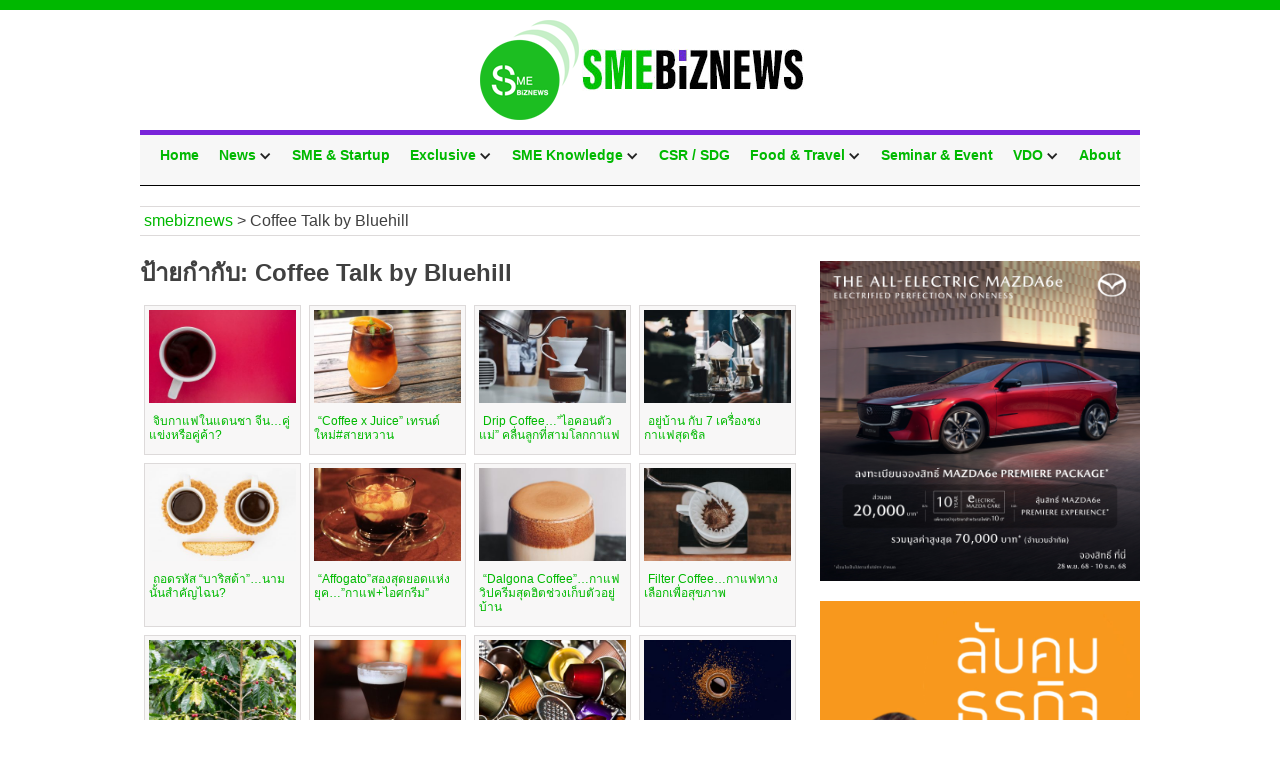

--- FILE ---
content_type: text/html; charset=UTF-8
request_url: https://www.smebiznews.com/tag/coffee-talk-by-bluehill/
body_size: 14798
content:
<!doctype html>
<html lang="th">
<head>
	<meta charset="UTF-8">
	<meta name="viewport" content="width=device-width, initial-scale=1">
	<link rel="profile" href="https://gmpg.org/xfn/11">

	<link href="https://www.smebiznews.com/wp-content/themes/smebiznews-theme/css/normalize.css" rel="stylesheet" type="text/css">
	<link href="https://www.smebiznews.com/wp-content/themes/smebiznews-theme/css/webflow.css" rel="stylesheet" type="text/css">
	<link href="https://www.smebiznews.com/wp-content/themes/smebiznews-theme/css/smebiznews.webflow.css" rel="stylesheet" type="text/css">
	<script type="text/javascript">WebFont.load({  google: {    families: ["Kanit:regular,700:latin,thai"]  }});</script>
  	<!-- [if lt IE 9]><script src="https://cdnjs.cloudflare.com/ajax/libs/html5shiv/3.7.3/html5shiv.min.js" type="text/javascript"></script><![endif] -->
	<meta name='robots' content='index, follow, max-image-preview:large, max-snippet:-1, max-video-preview:-1' />

	<!-- This site is optimized with the Yoast SEO plugin v23.2 - https://yoast.com/wordpress/plugins/seo/ -->
	<title>Coffee Talk by Bluehill Archives - smebiznews</title>
	<link rel="canonical" href="https://www.smebiznews.com/tag/coffee-talk-by-bluehill/" />
	<link rel="next" href="https://www.smebiznews.com/tag/coffee-talk-by-bluehill/page/2/" />
	<meta property="og:locale" content="th_TH" />
	<meta property="og:type" content="article" />
	<meta property="og:title" content="Coffee Talk by Bluehill Archives - smebiznews" />
	<meta property="og:url" content="https://www.smebiznews.com/tag/coffee-talk-by-bluehill/" />
	<meta property="og:site_name" content="smebiznews" />
	<meta name="twitter:card" content="summary_large_image" />
	<script type="application/ld+json" class="yoast-schema-graph">{"@context":"https://schema.org","@graph":[{"@type":"CollectionPage","@id":"https://www.smebiznews.com/tag/coffee-talk-by-bluehill/","url":"https://www.smebiznews.com/tag/coffee-talk-by-bluehill/","name":"Coffee Talk by Bluehill Archives - smebiznews","isPartOf":{"@id":"https://www.smebiznews.com/#website"},"primaryImageOfPage":{"@id":"https://www.smebiznews.com/tag/coffee-talk-by-bluehill/#primaryimage"},"image":{"@id":"https://www.smebiznews.com/tag/coffee-talk-by-bluehill/#primaryimage"},"thumbnailUrl":"https://www.smebiznews.com/wp-content/uploads/2021/06/1.jpg","breadcrumb":{"@id":"https://www.smebiznews.com/tag/coffee-talk-by-bluehill/#breadcrumb"},"inLanguage":"th"},{"@type":"ImageObject","inLanguage":"th","@id":"https://www.smebiznews.com/tag/coffee-talk-by-bluehill/#primaryimage","url":"https://www.smebiznews.com/wp-content/uploads/2021/06/1.jpg","contentUrl":"https://www.smebiznews.com/wp-content/uploads/2021/06/1.jpg","width":4912,"height":3264},{"@type":"BreadcrumbList","@id":"https://www.smebiznews.com/tag/coffee-talk-by-bluehill/#breadcrumb","itemListElement":[{"@type":"ListItem","position":1,"name":"Home","item":"https://www.smebiznews.com/"},{"@type":"ListItem","position":2,"name":"Coffee Talk by Bluehill"}]},{"@type":"WebSite","@id":"https://www.smebiznews.com/#website","url":"https://www.smebiznews.com/","name":"smebiznews","description":"smebiznews","publisher":{"@id":"https://www.smebiznews.com/#organization"},"potentialAction":[{"@type":"SearchAction","target":{"@type":"EntryPoint","urlTemplate":"https://www.smebiznews.com/?s={search_term_string}"},"query-input":"required name=search_term_string"}],"inLanguage":"th"},{"@type":"Organization","@id":"https://www.smebiznews.com/#organization","name":"smebiznews","url":"https://www.smebiznews.com/","logo":{"@type":"ImageObject","inLanguage":"th","@id":"https://www.smebiznews.com/#/schema/logo/image/","url":"https://www.smebiznews.com/wp-content/uploads/2019/05/logo_smes_news.png","contentUrl":"https://www.smebiznews.com/wp-content/uploads/2019/05/logo_smes_news.png","width":329,"height":100,"caption":"smebiznews"},"image":{"@id":"https://www.smebiznews.com/#/schema/logo/image/"}}]}</script>
	<!-- / Yoast SEO plugin. -->


<style id='wp-img-auto-sizes-contain-inline-css' type='text/css'>
img:is([sizes=auto i],[sizes^="auto," i]){contain-intrinsic-size:3000px 1500px}
/*# sourceURL=wp-img-auto-sizes-contain-inline-css */
</style>
<style id='wp-emoji-styles-inline-css' type='text/css'>

	img.wp-smiley, img.emoji {
		display: inline !important;
		border: none !important;
		box-shadow: none !important;
		height: 1em !important;
		width: 1em !important;
		margin: 0 0.07em !important;
		vertical-align: -0.1em !important;
		background: none !important;
		padding: 0 !important;
	}
/*# sourceURL=wp-emoji-styles-inline-css */
</style>
<style id='wp-block-library-inline-css' type='text/css'>
:root{--wp-block-synced-color:#7a00df;--wp-block-synced-color--rgb:122,0,223;--wp-bound-block-color:var(--wp-block-synced-color);--wp-editor-canvas-background:#ddd;--wp-admin-theme-color:#007cba;--wp-admin-theme-color--rgb:0,124,186;--wp-admin-theme-color-darker-10:#006ba1;--wp-admin-theme-color-darker-10--rgb:0,107,160.5;--wp-admin-theme-color-darker-20:#005a87;--wp-admin-theme-color-darker-20--rgb:0,90,135;--wp-admin-border-width-focus:2px}@media (min-resolution:192dpi){:root{--wp-admin-border-width-focus:1.5px}}.wp-element-button{cursor:pointer}:root .has-very-light-gray-background-color{background-color:#eee}:root .has-very-dark-gray-background-color{background-color:#313131}:root .has-very-light-gray-color{color:#eee}:root .has-very-dark-gray-color{color:#313131}:root .has-vivid-green-cyan-to-vivid-cyan-blue-gradient-background{background:linear-gradient(135deg,#00d084,#0693e3)}:root .has-purple-crush-gradient-background{background:linear-gradient(135deg,#34e2e4,#4721fb 50%,#ab1dfe)}:root .has-hazy-dawn-gradient-background{background:linear-gradient(135deg,#faaca8,#dad0ec)}:root .has-subdued-olive-gradient-background{background:linear-gradient(135deg,#fafae1,#67a671)}:root .has-atomic-cream-gradient-background{background:linear-gradient(135deg,#fdd79a,#004a59)}:root .has-nightshade-gradient-background{background:linear-gradient(135deg,#330968,#31cdcf)}:root .has-midnight-gradient-background{background:linear-gradient(135deg,#020381,#2874fc)}:root{--wp--preset--font-size--normal:16px;--wp--preset--font-size--huge:42px}.has-regular-font-size{font-size:1em}.has-larger-font-size{font-size:2.625em}.has-normal-font-size{font-size:var(--wp--preset--font-size--normal)}.has-huge-font-size{font-size:var(--wp--preset--font-size--huge)}.has-text-align-center{text-align:center}.has-text-align-left{text-align:left}.has-text-align-right{text-align:right}.has-fit-text{white-space:nowrap!important}#end-resizable-editor-section{display:none}.aligncenter{clear:both}.items-justified-left{justify-content:flex-start}.items-justified-center{justify-content:center}.items-justified-right{justify-content:flex-end}.items-justified-space-between{justify-content:space-between}.screen-reader-text{border:0;clip-path:inset(50%);height:1px;margin:-1px;overflow:hidden;padding:0;position:absolute;width:1px;word-wrap:normal!important}.screen-reader-text:focus{background-color:#ddd;clip-path:none;color:#444;display:block;font-size:1em;height:auto;left:5px;line-height:normal;padding:15px 23px 14px;text-decoration:none;top:5px;width:auto;z-index:100000}html :where(.has-border-color){border-style:solid}html :where([style*=border-top-color]){border-top-style:solid}html :where([style*=border-right-color]){border-right-style:solid}html :where([style*=border-bottom-color]){border-bottom-style:solid}html :where([style*=border-left-color]){border-left-style:solid}html :where([style*=border-width]){border-style:solid}html :where([style*=border-top-width]){border-top-style:solid}html :where([style*=border-right-width]){border-right-style:solid}html :where([style*=border-bottom-width]){border-bottom-style:solid}html :where([style*=border-left-width]){border-left-style:solid}html :where(img[class*=wp-image-]){height:auto;max-width:100%}:where(figure){margin:0 0 1em}html :where(.is-position-sticky){--wp-admin--admin-bar--position-offset:var(--wp-admin--admin-bar--height,0px)}@media screen and (max-width:600px){html :where(.is-position-sticky){--wp-admin--admin-bar--position-offset:0px}}

/*# sourceURL=wp-block-library-inline-css */
</style><style id='global-styles-inline-css' type='text/css'>
:root{--wp--preset--aspect-ratio--square: 1;--wp--preset--aspect-ratio--4-3: 4/3;--wp--preset--aspect-ratio--3-4: 3/4;--wp--preset--aspect-ratio--3-2: 3/2;--wp--preset--aspect-ratio--2-3: 2/3;--wp--preset--aspect-ratio--16-9: 16/9;--wp--preset--aspect-ratio--9-16: 9/16;--wp--preset--color--black: #000000;--wp--preset--color--cyan-bluish-gray: #abb8c3;--wp--preset--color--white: #ffffff;--wp--preset--color--pale-pink: #f78da7;--wp--preset--color--vivid-red: #cf2e2e;--wp--preset--color--luminous-vivid-orange: #ff6900;--wp--preset--color--luminous-vivid-amber: #fcb900;--wp--preset--color--light-green-cyan: #7bdcb5;--wp--preset--color--vivid-green-cyan: #00d084;--wp--preset--color--pale-cyan-blue: #8ed1fc;--wp--preset--color--vivid-cyan-blue: #0693e3;--wp--preset--color--vivid-purple: #9b51e0;--wp--preset--gradient--vivid-cyan-blue-to-vivid-purple: linear-gradient(135deg,rgb(6,147,227) 0%,rgb(155,81,224) 100%);--wp--preset--gradient--light-green-cyan-to-vivid-green-cyan: linear-gradient(135deg,rgb(122,220,180) 0%,rgb(0,208,130) 100%);--wp--preset--gradient--luminous-vivid-amber-to-luminous-vivid-orange: linear-gradient(135deg,rgb(252,185,0) 0%,rgb(255,105,0) 100%);--wp--preset--gradient--luminous-vivid-orange-to-vivid-red: linear-gradient(135deg,rgb(255,105,0) 0%,rgb(207,46,46) 100%);--wp--preset--gradient--very-light-gray-to-cyan-bluish-gray: linear-gradient(135deg,rgb(238,238,238) 0%,rgb(169,184,195) 100%);--wp--preset--gradient--cool-to-warm-spectrum: linear-gradient(135deg,rgb(74,234,220) 0%,rgb(151,120,209) 20%,rgb(207,42,186) 40%,rgb(238,44,130) 60%,rgb(251,105,98) 80%,rgb(254,248,76) 100%);--wp--preset--gradient--blush-light-purple: linear-gradient(135deg,rgb(255,206,236) 0%,rgb(152,150,240) 100%);--wp--preset--gradient--blush-bordeaux: linear-gradient(135deg,rgb(254,205,165) 0%,rgb(254,45,45) 50%,rgb(107,0,62) 100%);--wp--preset--gradient--luminous-dusk: linear-gradient(135deg,rgb(255,203,112) 0%,rgb(199,81,192) 50%,rgb(65,88,208) 100%);--wp--preset--gradient--pale-ocean: linear-gradient(135deg,rgb(255,245,203) 0%,rgb(182,227,212) 50%,rgb(51,167,181) 100%);--wp--preset--gradient--electric-grass: linear-gradient(135deg,rgb(202,248,128) 0%,rgb(113,206,126) 100%);--wp--preset--gradient--midnight: linear-gradient(135deg,rgb(2,3,129) 0%,rgb(40,116,252) 100%);--wp--preset--font-size--small: 13px;--wp--preset--font-size--medium: 20px;--wp--preset--font-size--large: 36px;--wp--preset--font-size--x-large: 42px;--wp--preset--spacing--20: 0.44rem;--wp--preset--spacing--30: 0.67rem;--wp--preset--spacing--40: 1rem;--wp--preset--spacing--50: 1.5rem;--wp--preset--spacing--60: 2.25rem;--wp--preset--spacing--70: 3.38rem;--wp--preset--spacing--80: 5.06rem;--wp--preset--shadow--natural: 6px 6px 9px rgba(0, 0, 0, 0.2);--wp--preset--shadow--deep: 12px 12px 50px rgba(0, 0, 0, 0.4);--wp--preset--shadow--sharp: 6px 6px 0px rgba(0, 0, 0, 0.2);--wp--preset--shadow--outlined: 6px 6px 0px -3px rgb(255, 255, 255), 6px 6px rgb(0, 0, 0);--wp--preset--shadow--crisp: 6px 6px 0px rgb(0, 0, 0);}:where(.is-layout-flex){gap: 0.5em;}:where(.is-layout-grid){gap: 0.5em;}body .is-layout-flex{display: flex;}.is-layout-flex{flex-wrap: wrap;align-items: center;}.is-layout-flex > :is(*, div){margin: 0;}body .is-layout-grid{display: grid;}.is-layout-grid > :is(*, div){margin: 0;}:where(.wp-block-columns.is-layout-flex){gap: 2em;}:where(.wp-block-columns.is-layout-grid){gap: 2em;}:where(.wp-block-post-template.is-layout-flex){gap: 1.25em;}:where(.wp-block-post-template.is-layout-grid){gap: 1.25em;}.has-black-color{color: var(--wp--preset--color--black) !important;}.has-cyan-bluish-gray-color{color: var(--wp--preset--color--cyan-bluish-gray) !important;}.has-white-color{color: var(--wp--preset--color--white) !important;}.has-pale-pink-color{color: var(--wp--preset--color--pale-pink) !important;}.has-vivid-red-color{color: var(--wp--preset--color--vivid-red) !important;}.has-luminous-vivid-orange-color{color: var(--wp--preset--color--luminous-vivid-orange) !important;}.has-luminous-vivid-amber-color{color: var(--wp--preset--color--luminous-vivid-amber) !important;}.has-light-green-cyan-color{color: var(--wp--preset--color--light-green-cyan) !important;}.has-vivid-green-cyan-color{color: var(--wp--preset--color--vivid-green-cyan) !important;}.has-pale-cyan-blue-color{color: var(--wp--preset--color--pale-cyan-blue) !important;}.has-vivid-cyan-blue-color{color: var(--wp--preset--color--vivid-cyan-blue) !important;}.has-vivid-purple-color{color: var(--wp--preset--color--vivid-purple) !important;}.has-black-background-color{background-color: var(--wp--preset--color--black) !important;}.has-cyan-bluish-gray-background-color{background-color: var(--wp--preset--color--cyan-bluish-gray) !important;}.has-white-background-color{background-color: var(--wp--preset--color--white) !important;}.has-pale-pink-background-color{background-color: var(--wp--preset--color--pale-pink) !important;}.has-vivid-red-background-color{background-color: var(--wp--preset--color--vivid-red) !important;}.has-luminous-vivid-orange-background-color{background-color: var(--wp--preset--color--luminous-vivid-orange) !important;}.has-luminous-vivid-amber-background-color{background-color: var(--wp--preset--color--luminous-vivid-amber) !important;}.has-light-green-cyan-background-color{background-color: var(--wp--preset--color--light-green-cyan) !important;}.has-vivid-green-cyan-background-color{background-color: var(--wp--preset--color--vivid-green-cyan) !important;}.has-pale-cyan-blue-background-color{background-color: var(--wp--preset--color--pale-cyan-blue) !important;}.has-vivid-cyan-blue-background-color{background-color: var(--wp--preset--color--vivid-cyan-blue) !important;}.has-vivid-purple-background-color{background-color: var(--wp--preset--color--vivid-purple) !important;}.has-black-border-color{border-color: var(--wp--preset--color--black) !important;}.has-cyan-bluish-gray-border-color{border-color: var(--wp--preset--color--cyan-bluish-gray) !important;}.has-white-border-color{border-color: var(--wp--preset--color--white) !important;}.has-pale-pink-border-color{border-color: var(--wp--preset--color--pale-pink) !important;}.has-vivid-red-border-color{border-color: var(--wp--preset--color--vivid-red) !important;}.has-luminous-vivid-orange-border-color{border-color: var(--wp--preset--color--luminous-vivid-orange) !important;}.has-luminous-vivid-amber-border-color{border-color: var(--wp--preset--color--luminous-vivid-amber) !important;}.has-light-green-cyan-border-color{border-color: var(--wp--preset--color--light-green-cyan) !important;}.has-vivid-green-cyan-border-color{border-color: var(--wp--preset--color--vivid-green-cyan) !important;}.has-pale-cyan-blue-border-color{border-color: var(--wp--preset--color--pale-cyan-blue) !important;}.has-vivid-cyan-blue-border-color{border-color: var(--wp--preset--color--vivid-cyan-blue) !important;}.has-vivid-purple-border-color{border-color: var(--wp--preset--color--vivid-purple) !important;}.has-vivid-cyan-blue-to-vivid-purple-gradient-background{background: var(--wp--preset--gradient--vivid-cyan-blue-to-vivid-purple) !important;}.has-light-green-cyan-to-vivid-green-cyan-gradient-background{background: var(--wp--preset--gradient--light-green-cyan-to-vivid-green-cyan) !important;}.has-luminous-vivid-amber-to-luminous-vivid-orange-gradient-background{background: var(--wp--preset--gradient--luminous-vivid-amber-to-luminous-vivid-orange) !important;}.has-luminous-vivid-orange-to-vivid-red-gradient-background{background: var(--wp--preset--gradient--luminous-vivid-orange-to-vivid-red) !important;}.has-very-light-gray-to-cyan-bluish-gray-gradient-background{background: var(--wp--preset--gradient--very-light-gray-to-cyan-bluish-gray) !important;}.has-cool-to-warm-spectrum-gradient-background{background: var(--wp--preset--gradient--cool-to-warm-spectrum) !important;}.has-blush-light-purple-gradient-background{background: var(--wp--preset--gradient--blush-light-purple) !important;}.has-blush-bordeaux-gradient-background{background: var(--wp--preset--gradient--blush-bordeaux) !important;}.has-luminous-dusk-gradient-background{background: var(--wp--preset--gradient--luminous-dusk) !important;}.has-pale-ocean-gradient-background{background: var(--wp--preset--gradient--pale-ocean) !important;}.has-electric-grass-gradient-background{background: var(--wp--preset--gradient--electric-grass) !important;}.has-midnight-gradient-background{background: var(--wp--preset--gradient--midnight) !important;}.has-small-font-size{font-size: var(--wp--preset--font-size--small) !important;}.has-medium-font-size{font-size: var(--wp--preset--font-size--medium) !important;}.has-large-font-size{font-size: var(--wp--preset--font-size--large) !important;}.has-x-large-font-size{font-size: var(--wp--preset--font-size--x-large) !important;}
/*# sourceURL=global-styles-inline-css */
</style>

<style id='classic-theme-styles-inline-css' type='text/css'>
/*! This file is auto-generated */
.wp-block-button__link{color:#fff;background-color:#32373c;border-radius:9999px;box-shadow:none;text-decoration:none;padding:calc(.667em + 2px) calc(1.333em + 2px);font-size:1.125em}.wp-block-file__button{background:#32373c;color:#fff;text-decoration:none}
/*# sourceURL=/wp-includes/css/classic-themes.min.css */
</style>
<link rel='stylesheet' id='wp-banners-css-css' href='https://www.smebiznews.com/wp-content/plugins/custom-banners/assets/css/wp-banners.css?ver=6.9' type='text/css' media='all' />
<link rel='stylesheet' id='seed-social-css' href='https://www.smebiznews.com/wp-content/plugins/seed-social/style.css?ver=2021.02' type='text/css' media='all' />
<link rel='stylesheet' id='wf-wp-menu-css' href='https://www.smebiznews.com/wp-content/plugins/webflow-to-wordpress-menu/public/css/wf-wp-menu-public.css?ver=1.0.0' type='text/css' media='all' />
<link rel='stylesheet' id='wp-pagenavi-css' href='https://www.smebiznews.com/wp-content/plugins/wp-pagenavi/pagenavi-css.css?ver=2.70' type='text/css' media='all' />
<link rel='stylesheet' id='smebiznews-theme-style-css' href='https://www.smebiznews.com/wp-content/themes/smebiznews-theme/style.css?ver=6.9' type='text/css' media='all' />
<link rel='stylesheet' id='flexslider_css-css' href='https://www.smebiznews.com/wp-content/themes/smebiznews-theme/css/flexslider.css?ver=6.9' type='text/css' media='all' />
<link rel='stylesheet' id='video-js-css' href='https://www.smebiznews.com/wp-content/plugins/video-embed-thumbnail-generator/video-js/v5/video-js.min.css?ver=5.20.5' type='text/css' media='all' />
<link rel='stylesheet' id='video-js-kg-skin-css' href='https://www.smebiznews.com/wp-content/plugins/video-embed-thumbnail-generator/video-js/v5/kg-video-js-skin.css?ver=4.7.4b' type='text/css' media='all' />
<link rel='stylesheet' id='kgvid_video_styles-css' href='https://www.smebiznews.com/wp-content/plugins/video-embed-thumbnail-generator/css/kgvid_styles.css?ver=4.7.4b' type='text/css' media='all' />
<script type="text/javascript" src="https://www.smebiznews.com/wp-content/themes/smebiznews-theme/js/jquery.min.js?ver=1.11.3" id="jquery-js"></script>
<script type="text/javascript" src="https://www.smebiznews.com/wp-content/plugins/webflow-to-wordpress-menu/public/js/wf-wp-menu-public.js?ver=1.0.0" id="wf-wp-menu-js"></script>
<script type="text/javascript" src="https://www.smebiznews.com/wp-content/themes/smebiznews-theme/js/jquery.flexslider.js?ver=6.9" id="flexslider-js"></script>
<link rel="https://api.w.org/" href="https://www.smebiznews.com/wp-json/" /><link rel="alternate" title="JSON" type="application/json" href="https://www.smebiznews.com/wp-json/wp/v2/tags/202" /><link rel="EditURI" type="application/rsd+xml" title="RSD" href="https://www.smebiznews.com/xmlrpc.php?rsd" />
<meta name="generator" content="WordPress 6.9" />
<style type="text/css" media="screen"></style><!-- Global site tag (gtag.js) - Google Analytics -->
<script async src="https://www.googletagmanager.com/gtag/js?id=UA-166911239-1"></script>
<script>
window.dataLayer = window.dataLayer || [];
function gtag(){dataLayer.push(arguments);}
gtag('js', new Date());
gtag('config', 'UA-166911239-1');
</script><script type="text/javascript" charset="utf-8">
		(function(jQuery){
			jQuery(window).load(function() {
				jQuery('.flexslider').flexslider({
        	animationLoop: true
				});
			});
		}(jQuery));
		</script>		<style type="text/css">
					.site-title,
			.site-description {
				position: absolute;
				clip: rect(1px, 1px, 1px, 1px);
			}
				</style>
		</head>

<body class="archive tag tag-coffee-talk-by-bluehill tag-202 wp-custom-logo wp-theme-smebiznews-theme hfeed">
<div id="page" class="site">

<div class="hearder">
    <div class="container w-container">
	<a href="https://www.smebiznews.com/" class="image-link" rel="home"><img width="329" height="100" src="https://www.smebiznews.com/wp-content/uploads/2019/05/logo_smes_news.png" class="image" alt="smebiznews" decoding="async" srcset="https://www.smebiznews.com/wp-content/uploads/2019/05/logo_smes_news.png 329w, https://www.smebiznews.com/wp-content/uploads/2019/05/logo_smes_news-300x91.png 300w" sizes="(max-width: 329px) 100vw, 329px" /></a>				<p class="site-title"><a href="https://www.smebiznews.com/" rel="home">smebiznews</a></p>
								<p class="site-description">smebiznews</p>
			

      	<div data-collapse="medium" data-animation="default" data-duration="400" id="navber" class="w-nav">
			<div class="container-4 w-container">
				<nav role="navigation" class="nav-menu w-nav-menu">
					<a href="/" class="mainmenu w-nav-link">Home</a><div data-delay="0" data-hover="1" class="w-dropdown"><div class="dropdown-toggle-2 w-dropdown-toggle"><div class="icon-2 w-icon-dropdown-toggle"></div><div><a href="https://www.smebiznews.com/category/news/">News</a></div></div><nav class="w-dropdown-list"><a href="https://www.smebiznews.com/category/news/pr-news/" class="dropdown-link w-dropdown-link">PR news</a></nav></div><a href="https://www.smebiznews.com/category/sme-startup/" class="mainmenu w-nav-link">SME & Startup</a><div data-delay="0" data-hover="1" class="w-dropdown"><div class="dropdown-toggle-2 w-dropdown-toggle"><div class="icon-2 w-icon-dropdown-toggle"></div><div><a href="https://www.smebiznews.com/category/exclusive/">Exclusive</a></div></div><nav class="w-dropdown-list"><a href="https://www.smebiznews.com/category/exclusive/interview/" class="dropdown-link w-dropdown-link">Interview</a><a href="https://www.smebiznews.com/category/exclusive/opinion/" class="dropdown-link w-dropdown-link">Opinion</a></nav></div><div data-delay="0" data-hover="1" class="w-dropdown"><div class="dropdown-toggle-2 w-dropdown-toggle"><div class="icon-2 w-icon-dropdown-toggle"></div><div><a href="https://www.smebiznews.com/category/sme-knowledge/">SME Knowledge</a></div></div><nav class="w-dropdown-list"><a href="https://www.smebiznews.com/category/sme-knowledge/branding-story-telling/" class="dropdown-link w-dropdown-link">Branding & Story Telling</a><a href="https://www.smebiznews.com/category/sme-knowledge/marketing/" class="dropdown-link w-dropdown-link">Marketing</a><a href="https://www.smebiznews.com/category/sme-knowledge/smes-go-inter/" class="dropdown-link w-dropdown-link">SMEs Go Inter</a></nav></div><a href="https://www.smebiznews.com/category/csr-sdg/" class="mainmenu w-nav-link">CSR / SDG</a><div data-delay="0" data-hover="1" class="w-dropdown"><div class="dropdown-toggle-2 w-dropdown-toggle"><div class="icon-2 w-icon-dropdown-toggle"></div><div><a href="https://www.smebiznews.com/category/food-travel/">Food & Travel</a></div></div><nav class="w-dropdown-list"><a href="https://www.smebiznews.com/category/food-travel/organic-living/" class="dropdown-link w-dropdown-link">Organic Living</a><a href="https://www.smebiznews.com/category/food-travel/trip-taste/" class="dropdown-link w-dropdown-link">Trip & Taste</a></nav></div><a href="https://www.smebiznews.com/category/seminar-event/" class="mainmenu w-nav-link">Seminar & Event</a><div data-delay="0" data-hover="1" class="w-dropdown"><div class="dropdown-toggle-2 w-dropdown-toggle"><div class="icon-2 w-icon-dropdown-toggle"></div><div><a href="https://www.smebiznews.com/category/vdo/">VDO</a></div></div><nav class="w-dropdown-list"><a href="https://www.smebiznews.com/category/vdo/ceo-talk/" class="dropdown-link w-dropdown-link">CEO Talk</a><a href="https://www.smebiznews.com/category/vdo/sme-champion/" class="dropdown-link w-dropdown-link">SMEs Champion</a></nav></div><a href="https://www.smebiznews.com/about/" class="mainmenu w-nav-link">About</a>
				</nav>
				<div class="w-nav-button">
					<div class="w-icon-nav-menu"></div>
				</div>
			</div>
    	</div>
  </div>
</div>
<div id="content" class="site-content">
	<div class="w-container">

							<div class="breadcrumbs" typeof="BreadcrumbList" vocab="https://schema.org/">
					<!-- Breadcrumb NavXT 7.0.2 -->
<span property="itemListElement" typeof="ListItem"><a property="item" typeof="WebPage" title="Go to smebiznews." href="https://www.smebiznews.com" class="home" ><span property="name">smebiznews</span></a><meta property="position" content="1"></span> &gt; <span property="itemListElement" typeof="ListItem"><span property="name" class="archive taxonomy post_tag current-item">Coffee Talk by Bluehill</span><meta property="url" content="https://www.smebiznews.com/tag/coffee-talk-by-bluehill/"><meta property="position" content="2"></span>				</div>
			
	</div>
</div>
<div class="wrapper-content">
    <div id="w-node-579d795a4b8a-903dcaa6" class="w-container">



	<div class="columns-3 w-row">
        <div class="w-col w-col-8">
         


			

					<h1 class="heading-7">ป้ายกำกับ: <span>Coffee Talk by Bluehill</span></h1>
					<div class="preview-list">
					<div class="grid">

					
		

											

           

            <div class="cell">
                <div class="box-product">
                  <div class="box-img-product"><img width="380" height="240" src="https://www.smebiznews.com/wp-content/uploads/2021/06/1-380x240.jpg" class="attachment-home-post-thumbnail size-home-post-thumbnail wp-post-image" alt="" decoding="async" fetchpriority="high" /></div>
                  <div class="box-title-prooduct">
                    <h1 class="heading-9"><a href="https://www.smebiznews.com/2021/06/12/%e0%b8%88%e0%b8%b4%e0%b8%9a%e0%b8%81%e0%b8%b2%e0%b9%81%e0%b8%9f%e0%b9%83%e0%b8%99%e0%b9%81%e0%b8%94%e0%b8%99%e0%b8%8a%e0%b8%b2-%e0%b8%88%e0%b8%b5%e0%b8%99-%e0%b8%84%e0%b8%b9%e0%b9%88%e0%b9%81/" class="link-17">จิบกาแฟในแดนชา จีน&#8230;คู่แข่งหรือคู่ค้า?</a></h1>
                  </div>
                </div>
              </div>



											

           

            <div class="cell">
                <div class="box-product">
                  <div class="box-img-product"><img width="380" height="240" src="https://www.smebiznews.com/wp-content/uploads/2021/05/1-6-380x240.jpg" class="attachment-home-post-thumbnail size-home-post-thumbnail wp-post-image" alt="" decoding="async" /></div>
                  <div class="box-title-prooduct">
                    <h1 class="heading-9"><a href="https://www.smebiznews.com/2021/05/29/coffee-x-juice-%e0%b9%80%e0%b8%97%e0%b8%a3%e0%b8%99%e0%b8%94%e0%b9%8c%e0%b9%83%e0%b8%ab%e0%b8%a1%e0%b9%88%e0%b8%aa%e0%b8%b2%e0%b8%a2%e0%b8%ab%e0%b8%a7%e0%b8%b2%e0%b8%99/" class="link-17">&#8220;Coffee x Juice&#8221; เทรนด์ใหม่#สายหวาน</a></h1>
                  </div>
                </div>
              </div>



											

           

            <div class="cell">
                <div class="box-product">
                  <div class="box-img-product"><img width="380" height="240" src="https://www.smebiznews.com/wp-content/uploads/2020/06/1-1-380x240.jpg" class="attachment-home-post-thumbnail size-home-post-thumbnail wp-post-image" alt="" decoding="async" /></div>
                  <div class="box-title-prooduct">
                    <h1 class="heading-9"><a href="https://www.smebiznews.com/2020/06/30/drip-coffee-%e0%b9%84%e0%b8%ad%e0%b8%84%e0%b8%ad%e0%b8%99%e0%b8%95%e0%b8%b1%e0%b8%a7%e0%b9%81%e0%b8%a1%e0%b9%88-%e0%b8%84%e0%b8%a5%e0%b8%b7%e0%b9%88%e0%b8%99%e0%b8%a5%e0%b8%b9%e0%b8%81%e0%b8%97/" class="link-17">Drip Coffee&#8230;&#8221;ไอคอนตัวแม่&#8221; คลื่นลูกที่สามโลกกาแฟ</a></h1>
                  </div>
                </div>
              </div>



											

           

            <div class="cell">
                <div class="box-product">
                  <div class="box-img-product"><img width="380" height="240" src="https://www.smebiznews.com/wp-content/uploads/2020/06/1-380x240.jpg" class="attachment-home-post-thumbnail size-home-post-thumbnail wp-post-image" alt="" decoding="async" loading="lazy" /></div>
                  <div class="box-title-prooduct">
                    <h1 class="heading-9"><a href="https://www.smebiznews.com/2020/06/25/%e0%b8%ad%e0%b8%a2%e0%b8%b9%e0%b9%88%e0%b8%9a%e0%b9%89%e0%b8%b2%e0%b8%99-%e0%b8%81%e0%b8%b1%e0%b8%9a-7-%e0%b9%80%e0%b8%84%e0%b8%a3%e0%b8%b7%e0%b9%88%e0%b8%ad%e0%b8%87%e0%b8%8a%e0%b8%87%e0%b8%81/" class="link-17">อยู่บ้าน กับ 7 เครื่องชงกาแฟสุดชิล</a></h1>
                  </div>
                </div>
              </div>



											

           

            <div class="cell">
                <div class="box-product">
                  <div class="box-img-product"><img width="380" height="240" src="https://www.smebiznews.com/wp-content/uploads/2020/05/6-3-380x240.jpg" class="attachment-home-post-thumbnail size-home-post-thumbnail wp-post-image" alt="" decoding="async" loading="lazy" /></div>
                  <div class="box-title-prooduct">
                    <h1 class="heading-9"><a href="https://www.smebiznews.com/2020/06/01/%e0%b8%96%e0%b8%ad%e0%b8%94%e0%b8%a3%e0%b8%ab%e0%b8%b1%e0%b8%aa-%e0%b8%9a%e0%b8%b2%e0%b8%a3%e0%b8%b4%e0%b8%aa%e0%b8%95%e0%b9%89%e0%b8%b2-%e0%b8%99%e0%b8%b2%e0%b8%a1%e0%b8%99%e0%b8%b1%e0%b9%89/" class="link-17">ถอดรหัส &#8220;บาริสต้า&#8221;&#8230;นามนั้นสำคัญไฉน?</a></h1>
                  </div>
                </div>
              </div>



											

           

            <div class="cell">
                <div class="box-product">
                  <div class="box-img-product"><img width="380" height="240" src="https://www.smebiznews.com/wp-content/uploads/2020/05/1-2-380x240.jpg" class="attachment-home-post-thumbnail size-home-post-thumbnail wp-post-image" alt="" decoding="async" loading="lazy" /></div>
                  <div class="box-title-prooduct">
                    <h1 class="heading-9"><a href="https://www.smebiznews.com/2020/05/29/affogato%e0%b8%aa%e0%b8%ad%e0%b8%87%e0%b8%aa%e0%b8%b8%e0%b8%94%e0%b8%a2%e0%b8%ad%e0%b8%94%e0%b9%81%e0%b8%ab%e0%b9%88%e0%b8%87%e0%b8%a2%e0%b8%b8%e0%b8%84-%e0%b8%81%e0%b8%b2/" class="link-17">“Affogato”สองสุดยอดแห่งยุค&#8230;&#8221;กาแฟ+ไอศกรีม&#8221;</a></h1>
                  </div>
                </div>
              </div>



											

           

            <div class="cell">
                <div class="box-product">
                  <div class="box-img-product"><img width="380" height="240" src="https://www.smebiznews.com/wp-content/uploads/2020/05/1-1-380x240.jpg" class="attachment-home-post-thumbnail size-home-post-thumbnail wp-post-image" alt="" decoding="async" loading="lazy" /></div>
                  <div class="box-title-prooduct">
                    <h1 class="heading-9"><a href="https://www.smebiznews.com/2020/05/17/dalgona-coffee-%e0%b8%81%e0%b8%b2%e0%b9%81%e0%b8%9f%e0%b8%a7%e0%b8%b4%e0%b8%9b%e0%b8%84%e0%b8%a3%e0%b8%b5%e0%b8%a1%e0%b8%aa%e0%b8%b8%e0%b8%94%e0%b8%ae%e0%b8%b4%e0%b8%95%e0%b8%8a/" class="link-17">“Dalgona Coffee”&#8230;กาแฟวิปครีมสุดฮิตช่วงเก็บตัวอยู่บ้าน</a></h1>
                  </div>
                </div>
              </div>



											

           

            <div class="cell">
                <div class="box-product">
                  <div class="box-img-product"><img width="380" height="240" src="https://www.smebiznews.com/wp-content/uploads/2020/05/1-380x240.jpg" class="attachment-home-post-thumbnail size-home-post-thumbnail wp-post-image" alt="" decoding="async" loading="lazy" /></div>
                  <div class="box-title-prooduct">
                    <h1 class="heading-9"><a href="https://www.smebiznews.com/2020/05/11/filter-coffee-%e0%b8%81%e0%b8%b2%e0%b9%81%e0%b8%9f%e0%b8%97%e0%b8%b2%e0%b8%87%e0%b9%80%e0%b8%a5%e0%b8%b7%e0%b8%ad%e0%b8%81%e0%b9%80%e0%b8%9e%e0%b8%b7%e0%b9%88%e0%b8%ad%e0%b8%aa%e0%b8%b8%e0%b8%82/" class="link-17">Filter Coffee&#8230;กาแฟทางเลือกเพื่อสุขภาพ</a></h1>
                  </div>
                </div>
              </div>



											

           

            <div class="cell">
                <div class="box-product">
                  <div class="box-img-product"><img width="380" height="240" src="https://www.smebiznews.com/wp-content/uploads/2020/04/3-2-380x240.jpg" class="attachment-home-post-thumbnail size-home-post-thumbnail wp-post-image" alt="" decoding="async" loading="lazy" /></div>
                  <div class="box-title-prooduct">
                    <h1 class="heading-9"><a href="https://www.smebiznews.com/2020/05/03/kona-typica%e0%b9%80%e0%b8%81%e0%b8%b2%e0%b8%b0%e0%b8%aa%e0%b8%a7%e0%b8%a3%e0%b8%a3%e0%b8%84%e0%b9%8c-%e0%b8%81%e0%b8%b2%e0%b9%81%e0%b8%9f%e0%b8%ae%e0%b8%b2%e0%b8%a7%e0%b8%b2%e0%b8%a2/" class="link-17">&#8220;Kona Typica&#8221;เกาะสวรรค์ กาแฟฮาวาย</a></h1>
                  </div>
                </div>
              </div>



											

           

            <div class="cell">
                <div class="box-product">
                  <div class="box-img-product"><img width="380" height="240" src="https://www.smebiznews.com/wp-content/uploads/2020/04/1-2-380x240.jpg" class="attachment-home-post-thumbnail size-home-post-thumbnail wp-post-image" alt="" decoding="async" loading="lazy" /></div>
                  <div class="box-title-prooduct">
                    <h1 class="heading-9"><a href="https://www.smebiznews.com/2020/04/28/%e0%b9%80%e0%b8%9b%e0%b8%b4%e0%b8%94%e0%b8%95%e0%b8%b3%e0%b8%a3%e0%b8%b1%e0%b8%9a-irish-coffee%e0%b8%84%e0%b9%87%e0%b8%ad%e0%b8%81%e0%b9%80%e0%b8%97%e0%b8%a5%e0%b8%81%e0%b8%b2%e0%b9%81/" class="link-17">เปิดตำรับ Irish coffee…ค็อกเทลกาแฟข้ามแอตแลนติก</a></h1>
                  </div>
                </div>
              </div>



											

           

            <div class="cell">
                <div class="box-product">
                  <div class="box-img-product"><img width="380" height="240" src="https://www.smebiznews.com/wp-content/uploads/2020/03/3-3-380x240.jpg" class="attachment-home-post-thumbnail size-home-post-thumbnail wp-post-image" alt="" decoding="async" loading="lazy" /></div>
                  <div class="box-title-prooduct">
                    <h1 class="heading-9"><a href="https://www.smebiznews.com/2020/04/06/%e0%b8%81%e0%b8%b2%e0%b9%81%e0%b8%9f%e0%b9%81%e0%b8%84%e0%b8%9b%e0%b8%8b%e0%b8%b9%e0%b8%a5-%e0%b8%88%e0%b8%b2%e0%b8%81-%e0%b8%99%e0%b8%a7%e0%b8%b1%e0%b8%95%e0%b8%81%e0%b8%a3%e0%b8%a3%e0%b8%a1/" class="link-17">กาแฟแคปซูล&#8230;จาก &#8220;นวัตกรรม&#8221; ถึงแนวคิด &#8220;Zero Waste&#8221;</a></h1>
                  </div>
                </div>
              </div>



											

           

            <div class="cell">
                <div class="box-product">
                  <div class="box-img-product"><img width="380" height="240" src="https://www.smebiznews.com/wp-content/uploads/2020/03/1-1-380x240.jpg" class="attachment-home-post-thumbnail size-home-post-thumbnail wp-post-image" alt="" decoding="async" loading="lazy" /></div>
                  <div class="box-title-prooduct">
                    <h1 class="heading-9"><a href="https://www.smebiznews.com/2020/03/23/%e0%b8%a2%e0%b9%89%e0%b8%ad%e0%b8%99%e0%b8%a3%e0%b8%ad%e0%b8%a2-%e0%b8%88%e0%b8%b4%e0%b8%9a-%e0%b8%81%e0%b8%b2%e0%b9%81%e0%b8%9f%e0%b8%9e%e0%b8%a3%e0%b9%89%e0%b8%ad%e0%b8%a1%e0%b8%94%e0%b8%b7/" class="link-17">ย้อนรอย จิบ&#8230;กาแฟพร้อมดื่ม &#8220;Instant Coffee&#8221;</a></h1>
                  </div>
                </div>
              </div>



											

           

            <div class="cell">
                <div class="box-product">
                  <div class="box-img-product"><img width="380" height="240" src="https://www.smebiznews.com/wp-content/uploads/2020/03/1-380x240.jpg" class="attachment-home-post-thumbnail size-home-post-thumbnail wp-post-image" alt="" decoding="async" loading="lazy" /></div>
                  <div class="box-title-prooduct">
                    <h1 class="heading-9"><a href="https://www.smebiznews.com/2020/03/14/home-roasting-%e0%b8%a2%e0%b8%81%e0%b9%82%e0%b8%a3%e0%b8%87%e0%b8%84%e0%b8%b1%e0%b9%88%e0%b8%a7%e0%b8%81%e0%b8%b2%e0%b9%81%e0%b8%9f%e0%b8%a1%e0%b8%b2%e0%b9%84%e0%b8%a7%e0%b9%89%e0%b8%97%e0%b8%b5/" class="link-17">Home Roasting &#8230;ยกโรงคั่วกาแฟมาไว้ที่บ้าน</a></h1>
                  </div>
                </div>
              </div>



											

           

            <div class="cell">
                <div class="box-product">
                  <div class="box-img-product"><img width="380" height="240" src="https://www.smebiznews.com/wp-content/uploads/2020/02/1-2-380x240.jpg" class="attachment-home-post-thumbnail size-home-post-thumbnail wp-post-image" alt="" decoding="async" loading="lazy" /></div>
                  <div class="box-title-prooduct">
                    <h1 class="heading-9"><a href="https://www.smebiznews.com/2020/02/25/%e0%b8%a8%e0%b8%b6%e0%b8%81%e0%b8%8a%e0%b8%b4%e0%b8%87%e0%b8%95%e0%b9%89%e0%b8%99%e0%b8%81%e0%b8%b3%e0%b9%80%e0%b8%99%e0%b8%b4%e0%b8%94-flat-white-%e0%b8%81%e0%b8%b2%e0%b9%81%e0%b8%9f/" class="link-17">ศึกชิงต้นกำเนิด &#8220;Flat White&#8221;… กาแฟถ้วยนี้ท่านได้แต่ใดมา?</a></h1>
                  </div>
                </div>
              </div>



											

           

            <div class="cell">
                <div class="box-product">
                  <div class="box-img-product"><img width="380" height="240" src="https://www.smebiznews.com/wp-content/uploads/2020/02/1-380x240.jpg" class="attachment-home-post-thumbnail size-home-post-thumbnail wp-post-image" alt="" decoding="async" loading="lazy" /></div>
                  <div class="box-title-prooduct">
                    <h1 class="heading-9"><a href="https://www.smebiznews.com/2020/02/13/cold-brew-cold-drip-%e0%b8%ab%e0%b8%a2%e0%b8%b4%e0%b8%99-%e0%b8%ab%e0%b8%a2%e0%b8%b2%e0%b8%87-%e0%b9%81%e0%b8%ab%e0%b9%88%e0%b8%87%e0%b9%82%e0%b8%a5%e0%b8%81%e0%b8%81%e0%b8%b2%e0%b9%81%e0%b8%9f/" class="link-17">Cold Brew/Cold Drip&#8230;หยิน-หยาง แห่งโลกกาแฟ</a></h1>
                  </div>
                </div>
              </div>



											

           

            <div class="cell">
                <div class="box-product">
                  <div class="box-img-product"><img width="380" height="240" src="https://www.smebiznews.com/wp-content/uploads/2020/01/1-1-380x240.jpg" class="attachment-home-post-thumbnail size-home-post-thumbnail wp-post-image" alt="" decoding="async" loading="lazy" /></div>
                  <div class="box-title-prooduct">
                    <h1 class="heading-9"><a href="https://www.smebiznews.com/2020/01/30/%e0%b8%81%e0%b8%b2%e0%b9%81%e0%b8%9f%e0%b8%ad%e0%b8%b2%e0%b8%ab%e0%b8%a3%e0%b8%b1%e0%b8%9a-%e0%b9%80%e0%b8%aa%e0%b9%89%e0%b8%99%e0%b8%97%e0%b8%b2%e0%b8%87%e0%b8%aa%e0%b8%b2%e0%b8%a2%e0%b8%a1/" class="link-17">กาแฟอาหรับ&#8230; เส้นทางสายมรดกโลก</a></h1>
                  </div>
                </div>
              </div>



											

           

            <div class="cell">
                <div class="box-product">
                  <div class="box-img-product"><img width="380" height="240" src="https://www.smebiznews.com/wp-content/uploads/2020/01/5-380x240.jpg" class="attachment-home-post-thumbnail size-home-post-thumbnail wp-post-image" alt="" decoding="async" loading="lazy" /></div>
                  <div class="box-title-prooduct">
                    <h1 class="heading-9"><a href="https://www.smebiznews.com/2020/01/16/%e0%b9%80%e0%b8%88%e0%b8%b2%e0%b8%b0%e0%b9%80%e0%b8%97%e0%b8%a3%e0%b8%99%e0%b8%94%e0%b9%8c%e0%b8%81%e0%b8%b2%e0%b9%81%e0%b8%9f%e0%b8%a1%e0%b8%b2%e0%b9%81%e0%b8%a3%e0%b8%87%e0%b8%9b%e0%b8%b5-2020-2/" class="link-17">เจาะเทรนด์กาแฟมาแรงปี 2020 (2)</a></h1>
                  </div>
                </div>
              </div>



											

           

            <div class="cell">
                <div class="box-product">
                  <div class="box-img-product"><img width="380" height="240" src="https://www.smebiznews.com/wp-content/uploads/2020/01/3-380x240.jpg" class="attachment-home-post-thumbnail size-home-post-thumbnail wp-post-image" alt="" decoding="async" loading="lazy" /></div>
                  <div class="box-title-prooduct">
                    <h1 class="heading-9"><a href="https://www.smebiznews.com/2020/01/08/%e0%b9%80%e0%b8%88%e0%b8%b2%e0%b8%b0-8-%e0%b9%80%e0%b8%97%e0%b8%a3%e0%b8%99%e0%b8%94%e0%b9%8c%e0%b8%81%e0%b8%b2%e0%b9%81%e0%b8%9f%e0%b8%a1%e0%b8%b2%e0%b9%81%e0%b8%a3%e0%b8%87%e0%b8%9b%e0%b8%b5-2020/" class="link-17">เจาะ 8 เทรนด์กาแฟมาแรงปี  2020 (1)</a></h1>
                  </div>
                </div>
              </div>



											

           

            <div class="cell">
                <div class="box-product">
                  <div class="box-img-product"><img width="380" height="240" src="https://www.smebiznews.com/wp-content/uploads/2019/12/1-1-380x240.jpg" class="attachment-home-post-thumbnail size-home-post-thumbnail wp-post-image" alt="" decoding="async" loading="lazy" /></div>
                  <div class="box-title-prooduct">
                    <h1 class="heading-9"><a href="https://www.smebiznews.com/2019/12/26/%e0%b8%94%e0%b8%a3%e0%b8%b4%e0%b8%9b%e0%b8%ad%e0%b8%ad%e0%b9%82%e0%b8%95%e0%b9%89-%e0%b8%81%e0%b8%b2%e0%b9%81%e0%b8%9f%e0%b8%97%e0%b8%b2%e0%b8%87%e0%b9%80%e0%b8%a5%e0%b8%b7%e0%b8%ad%e0%b8%81/" class="link-17">ดริปออโต้&#8230;กาแฟทางเลือก ตอบโจทย์ไลฟ์สไตล์คนเมือง</a></h1>
                  </div>
                </div>
              </div>



											

           

            <div class="cell">
                <div class="box-product">
                  <div class="box-img-product"><img width="380" height="240" src="https://www.smebiznews.com/wp-content/uploads/2019/12/2-380x240.png" class="attachment-home-post-thumbnail size-home-post-thumbnail wp-post-image" alt="" decoding="async" loading="lazy" /></div>
                  <div class="box-title-prooduct">
                    <h1 class="heading-9"><a href="https://www.smebiznews.com/2019/12/16/%e0%b9%84%e0%b8%8b%e0%b8%9f%e0%b9%88%e0%b8%ad%e0%b8%99-%e0%b9%80%e0%b8%84%e0%b8%a3%e0%b8%b7%e0%b9%88%e0%b8%ad%e0%b8%87%e0%b8%8a%e0%b8%87%e0%b8%a1%e0%b8%b5%e0%b8%84%e0%b8%a5%e0%b8%b2%e0%b8%aa/" class="link-17">ไซฟ่อน&#8230;เครื่องชงมีคลาส รสชาติมีเสน่ห์</a></h1>
                  </div>
                </div>
              </div>



					


					</div>
					<div class="pagination"><span>Page 1 of 2</span><span class="current">1</span><a href='https://www.smebiznews.com/tag/coffee-talk-by-bluehill/page/2/' class="inactive">2</a></div>
					</div>
					
						</div>


		<div class="w-col w-col-4">
		
<aside id="secondary" class="widget-area">
	<section id="singlebannerwidget-2" class="widget singleBannerWidget"><div> </div><div class="banner_wrapper" style=""><div class="banner  banner-8529 bottom vert custom-banners-theme-default_style" style="width: auto; height: auto;"><img width="1440" height="1440" src="https://www.smebiznews.com/wp-content/uploads/2022/06/81_MAZDA6e_Pre-RegisterDEC25_FB-Web-Conversion_Thematic_1440x1440px.jpg" class="attachment-full size-full" alt="" decoding="async" loading="lazy" srcset="https://www.smebiznews.com/wp-content/uploads/2022/06/81_MAZDA6e_Pre-RegisterDEC25_FB-Web-Conversion_Thematic_1440x1440px.jpg 1440w, https://www.smebiznews.com/wp-content/uploads/2022/06/81_MAZDA6e_Pre-RegisterDEC25_FB-Web-Conversion_Thematic_1440x1440px-300x300.jpg 300w, https://www.smebiznews.com/wp-content/uploads/2022/06/81_MAZDA6e_Pre-RegisterDEC25_FB-Web-Conversion_Thematic_1440x1440px-1024x1024.jpg 1024w, https://www.smebiznews.com/wp-content/uploads/2022/06/81_MAZDA6e_Pre-RegisterDEC25_FB-Web-Conversion_Thematic_1440x1440px-150x150.jpg 150w, https://www.smebiznews.com/wp-content/uploads/2022/06/81_MAZDA6e_Pre-RegisterDEC25_FB-Web-Conversion_Thematic_1440x1440px-768x768.jpg 768w" sizes="auto, (max-width: 1440px) 100vw, 1440px" /><a class="custom_banners_big_link"  href="#"></a></div></div></section><section id="singlebannerwidget-3" class="widget singleBannerWidget"><div> </div><div class="banner_wrapper" style=""><div class="banner  banner-1528 bottom vert custom-banners-theme-default_style" style="width: auto; height: auto;"><img width="2304" height="1728" src="https://www.smebiznews.com/wp-content/uploads/2019/08/lubkomWEB.jpg" class="attachment-full size-full" alt="" decoding="async" loading="lazy" srcset="https://www.smebiznews.com/wp-content/uploads/2019/08/lubkomWEB.jpg 2304w, https://www.smebiznews.com/wp-content/uploads/2019/08/lubkomWEB-300x225.jpg 300w, https://www.smebiznews.com/wp-content/uploads/2019/08/lubkomWEB-1024x768.jpg 1024w, https://www.smebiznews.com/wp-content/uploads/2019/08/lubkomWEB-768x576.jpg 768w, https://www.smebiznews.com/wp-content/uploads/2019/08/lubkomWEB-1536x1152.jpg 1536w, https://www.smebiznews.com/wp-content/uploads/2019/08/lubkomWEB-2048x1536.jpg 2048w, https://www.smebiznews.com/wp-content/uploads/2019/08/lubkomWEB-400x300.jpg 400w" sizes="auto, (max-width: 2304px) 100vw, 2304px" /><a class="custom_banners_big_link"  href="http://www.smartbomb.co.th/program/section/26"></a></div></div></section></aside><!-- #secondary -->



<aside id="secondary" class="widget-area">
				
			<section id="recent-posts-2" class="widget widget_recent_entries">			<div class="sidebar-title"><h1 class="heading-12">เรื่องล่าสุด</h1></div>			<div class="wrapper-sidebar">
								<div class="box-sidebar-content">
						<div class="content-sidebar w-row">
							<div class="w-col w-col-4"><div class="div-block-8">
							<? if( has_post_thumbnail( $post_id ) ): ?>
							<img src="https://www.smebiznews.com/wp-content/uploads/2026/01/CX-5_Gen_3-400x300.jpg" style="width:100%; height:auto;">
							<? endif; ?>
							</div></div>

							<div class="w-col w-col-8"><div class="div-block-9"><div><span class="text-title-content">
							<a href="https://www.smebiznews.com/2026/01/31/mazda-cx-5-achieves-five-million-units/">MAZDA CX-5 ครอสโอเวอร์เอสยูวียอดนิยม มียอดการผลิตและยอดจำหน่ายสะสมทั่วโลกครบ 5 ล้านคัน</a>
												</span></div></div></div>
				</div>
				</div>
								<div class="box-sidebar-content">
						<div class="content-sidebar w-row">
							<div class="w-col w-col-4"><div class="div-block-8">
							<? if( has_post_thumbnail( $post_id ) ): ?>
							<img src="https://www.smebiznews.com/wp-content/uploads/2026/01/คณะกรรมการสมาคมธุรกิจรับสร้างบ้าน-400x300.jpg" style="width:100%; height:auto;">
							<? endif; ?>
							</div></div>

							<div class="w-col w-col-8"><div class="div-block-9"><div><span class="text-title-content">
							<a href="https://www.smebiznews.com/2026/01/31/hba-b-q-o-69/">‘สมาคมธุรกิจรับสร้างบ้าน’ ประกาศแผนปี 69 รับมือตลาดผันผวน ชูยุทธศาสตร์รุกทั่วไทย จัดตั้งบอร์ดภูมิภาค พร้อมสานวิสัยทัศน์ B-Q-O เร่งตลาดรับสร้างบ้านฟื้นตัว</a>
												</span></div></div></div>
				</div>
				</div>
								<div class="box-sidebar-content">
						<div class="content-sidebar w-row">
							<div class="w-col w-col-4"><div class="div-block-8">
							<? if( has_post_thumbnail( $post_id ) ): ?>
							<img src="https://www.smebiznews.com/wp-content/uploads/2026/01/3-สินเชื่อ-e1769830575267-400x300.jpg" style="width:100%; height:auto;">
							<? endif; ?>
							</div></div>

							<div class="w-col w-col-8"><div class="div-block-9"><div><span class="text-title-content">
							<a href="https://www.smebiznews.com/2026/01/31/ghbank-pre-finance/">ธอส. หนุนการลงทุนของผู้ประกอบการอสังหาริมทรัพย์ ผ่านสินเชื่ออัตราดอกเบี้ยต่ำ เพิ่มโอกาสคนไทยเข้าถึงที่อยู่อาศัยมากขึ้น</a>
												</span></div></div></div>
				</div>
				</div>
								<div class="box-sidebar-content">
						<div class="content-sidebar w-row">
							<div class="w-col w-col-4"><div class="div-block-8">
							<? if( has_post_thumbnail( $post_id ) ): ?>
							<img src="https://www.smebiznews.com/wp-content/uploads/2026/01/02_ภาพประกอบ_Atome-400x300.jpg" style="width:100%; height:auto;">
							<? endif; ?>
							</div></div>

							<div class="w-col w-col-8"><div class="div-block-9"><div><span class="text-title-content">
							<a href="https://www.smebiznews.com/2026/01/31/atome-thailand-bnpl/">Atome ประเทศไทย เดินหน้าขยายฐานลูกค้า จับมือบริษัทผู้นำแบรนด์แฟชันระดับโลก มอบบริการช้อปก่อนจ่ายทีหลัง</a>
												</span></div></div></div>
				</div>
				</div>
								<div class="box-sidebar-content">
						<div class="content-sidebar w-row">
							<div class="w-col w-col-4"><div class="div-block-8">
							<? if( has_post_thumbnail( $post_id ) ): ?>
							<img src="https://www.smebiznews.com/wp-content/uploads/2026/01/03.แตงโม-น.ส.วิภาวรรณ-รุ่งรัศมี-และ-นายธานี-ทรัพย์สมบูรณ์-400x300.jpg" style="width:100%; height:auto;">
							<? endif; ?>
							</div></div>

							<div class="w-col w-col-8"><div class="div-block-9"><div><span class="text-title-content">
							<a href="https://www.smebiznews.com/2026/01/30/cpall-coco-fresh/">จากสวนมะพร้าวดำเนินสะดวก สู่เชลฟ์เซเว่นฯ วันละกว่า 2,000 ลูก รู้จัก “โคโค่ เฟรส” SME มะพร้าวพร้อมทานดาวรุ่ง แพ็กเกจเปิดง่าย จากเกษตรกร</a>
												</span></div></div></div>
				</div>
				</div>
					</div>
			</section>			<section id="tag_cloud-2" class="widget widget_tag_cloud"><div class="sidebar-title"><h1 class="heading-12">ป้ายกำกับ</h1></div><div class="tagcloud"><a href="https://www.smebiznews.com/tag/coffeebybluehill/" class="tag-cloud-link tag-link-1793 tag-link-position-1" style="font-size: 120.9022556391%;" aria-label="CoffeebyBluehill (94 รายการ)">CoffeebyBluehill</a>
<a href="https://www.smebiznews.com/tag/coffee-talk-by-bluehill/" class="tag-cloud-link tag-link-202 tag-link-position-2" style="font-size: 93.834586466165%;" aria-label="Coffee Talk by Bluehill (33 รายการ)">Coffee Talk by Bluehill</a>
<a href="https://www.smebiznews.com/tag/covid-19/" class="tag-cloud-link tag-link-686 tag-link-position-3" style="font-size: 90.827067669173%;" aria-label="COVID-19 (29 รายการ)">COVID-19</a>
<a href="https://www.smebiznews.com/tag/finbiz-by-ttb/" class="tag-cloud-link tag-link-3744 tag-link-position-4" style="font-size: 89.624060150376%;" aria-label="finbiz by ttb (28 รายการ)">finbiz by ttb</a>
<a href="https://www.smebiznews.com/tag/hba/" class="tag-cloud-link tag-link-4070 tag-link-position-5" style="font-size: 81.203007518797%;" aria-label="HBA (20 รายการ)">HBA</a>
<a href="https://www.smebiznews.com/tag/new-normal/" class="tag-cloud-link tag-link-869 tag-link-position-6" style="font-size: 98.646616541353%;" aria-label="New normal (40 รายการ)">New normal</a>
<a href="https://www.smebiznews.com/tag/radio4-0/" class="tag-cloud-link tag-link-57 tag-link-position-7" style="font-size: 119.6992481203%;" aria-label="radio4.0 (91 รายการ)">radio4.0</a>
<a href="https://www.smebiznews.com/tag/scg/" class="tag-cloud-link tag-link-228 tag-link-position-8" style="font-size: 83.609022556391%;" aria-label="SCG (22 รายการ)">SCG</a>
<a href="https://www.smebiznews.com/tag/sme/" class="tag-cloud-link tag-link-312 tag-link-position-9" style="font-size: 102.85714285714%;" aria-label="SME (47 รายการ)">SME</a>
<a href="https://www.smebiznews.com/tag/smebiznews/" class="tag-cloud-link tag-link-55 tag-link-position-10" style="font-size: 140.15037593985%;" aria-label="smebiznews (198 รายการ)">smebiznews</a>
<a href="https://www.smebiznews.com/tag/sme-d-bank/" class="tag-cloud-link tag-link-661 tag-link-position-11" style="font-size: 120.9022556391%;" aria-label="SME D Bank (94 รายการ)">SME D Bank</a>
<a href="https://www.smebiznews.com/tag/smes/" class="tag-cloud-link tag-link-45 tag-link-position-12" style="font-size: 82.406015037594%;" aria-label="SMEs (21 รายการ)">SMEs</a>
<a href="https://www.smebiznews.com/tag/smes-coaching/" class="tag-cloud-link tag-link-54 tag-link-position-13" style="font-size: 98.646616541353%;" aria-label="SMEs Coaching (40 รายการ)">SMEs Coaching</a>
<a href="https://www.smebiznews.com/tag/spc/" class="tag-cloud-link tag-link-4912 tag-link-position-14" style="font-size: 82.406015037594%;" aria-label="SPC (21 รายการ)">SPC</a>
<a href="https://www.smebiznews.com/tag/%e0%b8%81%e0%b8%aa%e0%b8%b4%e0%b8%81%e0%b8%a3%e0%b9%84%e0%b8%97%e0%b8%a2/" class="tag-cloud-link tag-link-3061 tag-link-position-15" style="font-size: 91.428571428571%;" aria-label="กสิกรไทย (30 รายการ)">กสิกรไทย</a>
<a href="https://www.smebiznews.com/tag/%e0%b8%81%e0%b8%b2%e0%b8%a3%e0%b8%97%e0%b9%88%e0%b8%ad%e0%b8%87%e0%b9%80%e0%b8%97%e0%b8%b5%e0%b9%88%e0%b8%a2%e0%b8%a7/" class="tag-cloud-link tag-link-462 tag-link-position-16" style="font-size: 80%;" aria-label="การท่องเที่ยว (19 รายการ)">การท่องเที่ยว</a>
<a href="https://www.smebiznews.com/tag/%e0%b8%8b%e0%b8%b5%e0%b8%9e%e0%b8%b5-%e0%b8%ad%e0%b8%ad%e0%b8%a5%e0%b8%a5%e0%b9%8c/" class="tag-cloud-link tag-link-193 tag-link-position-17" style="font-size: 123.30827067669%;" aria-label="ซีพี ออลล์ (103 รายการ)">ซีพี ออลล์</a>
<a href="https://www.smebiznews.com/tag/%e0%b8%98%e0%b8%99%e0%b8%b2%e0%b8%84%e0%b8%b2%e0%b8%a3%e0%b8%81%e0%b8%aa%e0%b8%b4%e0%b8%81%e0%b8%a3%e0%b9%84%e0%b8%97%e0%b8%a2/" class="tag-cloud-link tag-link-1949 tag-link-position-18" style="font-size: 101.05263157895%;" aria-label="ธนาคารกสิกรไทย (44 รายการ)">ธนาคารกสิกรไทย</a>
<a href="https://www.smebiznews.com/tag/%e0%b8%98%e0%b8%99%e0%b8%b2%e0%b8%84%e0%b8%b2%e0%b8%a3%e0%b8%ad%e0%b8%b2%e0%b8%84%e0%b8%b2%e0%b8%a3%e0%b8%aa%e0%b8%87%e0%b9%80%e0%b8%84%e0%b8%a3%e0%b8%b2%e0%b8%b0%e0%b8%ab%e0%b9%8c/" class="tag-cloud-link tag-link-1926 tag-link-position-19" style="font-size: 89.624060150376%;" aria-label="ธนาคารอาคารสงเคราะห์ (28 รายการ)">ธนาคารอาคารสงเคราะห์</a>
<a href="https://www.smebiznews.com/tag/%e0%b8%98%e0%b8%ad%e0%b8%aa/" class="tag-cloud-link tag-link-1925 tag-link-position-20" style="font-size: 90.827067669173%;" aria-label="ธอส. (29 รายการ)">ธอส.</a>
<a href="https://www.smebiznews.com/tag/%e0%b8%98%e0%b8%b5%e0%b8%a3%e0%b9%8c-%e0%b9%80%e0%b8%9e%e0%b8%b4%e0%b9%88%e0%b8%a1%e0%b8%9e%e0%b8%87%e0%b8%a8%e0%b9%8c%e0%b8%9e%e0%b8%b1%e0%b8%99%e0%b8%98%e0%b9%8c/" class="tag-cloud-link tag-link-1040 tag-link-position-21" style="font-size: 83.609022556391%;" aria-label="ธีร์ เพิ่มพงศ์พันธ์ (22 รายการ)">ธีร์ เพิ่มพงศ์พันธ์</a>
<a href="https://www.smebiznews.com/tag/%e0%b8%9a%e0%b8%a3%e0%b8%b2%e0%b8%a5%e0%b8%b5-%e0%b8%ad%e0%b8%b4%e0%b8%99%e0%b8%97%e0%b8%a3%e0%b8%a3%e0%b8%b1%e0%b8%95%e0%b8%99%e0%b9%8c/" class="tag-cloud-link tag-link-326 tag-link-position-22" style="font-size: 104.66165413534%;" aria-label="บราลี อินทรรัตน์ (50 รายการ)">บราลี อินทรรัตน์</a>
<a href="https://www.smebiznews.com/tag/%e0%b8%9a%e0%b8%aa%e0%b8%a2/" class="tag-cloud-link tag-link-679 tag-link-position-23" style="font-size: 107.66917293233%;" aria-label="บสย. (56 รายการ)">บสย.</a>
<a href="https://www.smebiznews.com/tag/%e0%b8%9e%e0%b8%a4%e0%b8%81%e0%b8%a9%e0%b8%b2-%e0%b9%80%e0%b8%a3%e0%b8%b5%e0%b8%a2%e0%b8%a5%e0%b9%80%e0%b8%ad%e0%b8%aa%e0%b9%80%e0%b8%95%e0%b8%97/" class="tag-cloud-link tag-link-1663 tag-link-position-24" style="font-size: 84.812030075188%;" aria-label="พฤกษา เรียลเอสเตท (23 รายการ)">พฤกษา เรียลเอสเตท</a>
<a href="https://www.smebiznews.com/tag/%e0%b8%a1%e0%b8%87%e0%b8%84%e0%b8%a5-%e0%b8%a5%e0%b8%b5%e0%b8%a5%e0%b8%b2%e0%b8%98%e0%b8%a3%e0%b8%a3%e0%b8%a1/" class="tag-cloud-link tag-link-411 tag-link-position-25" style="font-size: 99.84962406015%;" aria-label="มงคล ลีลาธรรม (42 รายการ)">มงคล ลีลาธรรม</a>
<a href="https://www.smebiznews.com/tag/%e0%b8%a1%e0%b8%b2%e0%b8%aa%e0%b8%94%e0%b9%89%e0%b8%b2/" class="tag-cloud-link tag-link-1032 tag-link-position-26" style="font-size: 111.87969924812%;" aria-label="มาสด้า (67 รายการ)">มาสด้า</a>
<a href="https://www.smebiznews.com/tag/%e0%b8%a1%e0%b8%b2%e0%b8%aa%e0%b8%94%e0%b9%89%e0%b8%b2-%e0%b9%80%e0%b8%8b%e0%b8%a5%e0%b8%aa%e0%b9%8c-%e0%b8%9b%e0%b8%a3%e0%b8%b0%e0%b9%80%e0%b8%97%e0%b8%a8%e0%b9%84%e0%b8%97%e0%b8%a2/" class="tag-cloud-link tag-link-1281 tag-link-position-27" style="font-size: 116.09022556391%;" aria-label="มาสด้า เซลส์ ประเทศไทย (78 รายการ)">มาสด้า เซลส์ ประเทศไทย</a>
<a href="https://www.smebiznews.com/tag/%e0%b8%a1%e0%b8%b4%e0%b8%95%e0%b8%b4%e0%b8%82%e0%b9%88%e0%b8%b2%e0%b8%a790-5/" class="tag-cloud-link tag-link-90 tag-link-position-28" style="font-size: 105.86466165414%;" aria-label="มิติข่าว90.5 (53 รายการ)">มิติข่าว90.5</a>
<a href="https://www.smebiznews.com/tag/%e0%b8%a3%e0%b8%96%e0%b8%a2%e0%b8%99%e0%b8%95%e0%b9%8c%e0%b9%84%e0%b8%9f%e0%b8%9f%e0%b9%89%e0%b8%b2/" class="tag-cloud-link tag-link-427 tag-link-position-29" style="font-size: 82.406015037594%;" aria-label="รถยนต์ไฟฟ้า (21 รายการ)">รถยนต์ไฟฟ้า</a>
<a href="https://www.smebiznews.com/tag/%e0%b8%a5%e0%b8%b1%e0%b8%9a%e0%b8%84%e0%b8%a1%e0%b8%98%e0%b8%b8%e0%b8%a3%e0%b8%81%e0%b8%b4%e0%b8%88/" class="tag-cloud-link tag-link-89 tag-link-position-30" style="font-size: 160%;" aria-label="ลับคมธุรกิจ (429 รายการ)">ลับคมธุรกิจ</a>
<a href="https://www.smebiznews.com/tag/%e0%b8%a7%e0%b8%b4%e0%b8%81%e0%b8%a4%e0%b8%95%e0%b8%b4%e0%b9%82%e0%b8%84%e0%b8%a7%e0%b8%b4%e0%b8%94-19/" class="tag-cloud-link tag-link-1160 tag-link-position-31" style="font-size: 89.624060150376%;" aria-label="วิกฤติโควิด-19 (28 รายการ)">วิกฤติโควิด-19</a>
<a href="https://www.smebiznews.com/tag/%e0%b8%aa%e0%b8%a1%e0%b8%b2%e0%b8%84%e0%b8%a1%e0%b8%98%e0%b8%b8%e0%b8%a3%e0%b8%81%e0%b8%b4%e0%b8%88%e0%b8%a3%e0%b8%b1%e0%b8%9a%e0%b8%aa%e0%b8%a3%e0%b9%89%e0%b8%b2%e0%b8%87%e0%b8%9a%e0%b9%89%e0%b8%b2/" class="tag-cloud-link tag-link-4066 tag-link-position-32" style="font-size: 89.022556390977%;" aria-label="สมาคมธุรกิจรับสร้างบ้าน (27 รายการ)">สมาคมธุรกิจรับสร้างบ้าน</a>
<a href="https://www.smebiznews.com/tag/%e0%b8%aa%e0%b8%aa%e0%b8%a7/" class="tag-cloud-link tag-link-590 tag-link-position-33" style="font-size: 82.406015037594%;" aria-label="สสว. (21 รายการ)">สสว.</a>
<a href="https://www.smebiznews.com/tag/%e0%b8%aa%e0%b8%ab%e0%b8%9e%e0%b8%b1%e0%b8%92%e0%b8%99%e0%b8%9e%e0%b8%b4%e0%b8%9a%e0%b8%b9%e0%b8%a5/" class="tag-cloud-link tag-link-1052 tag-link-position-34" style="font-size: 99.84962406015%;" aria-label="สหพัฒนพิบูล (42 รายการ)">สหพัฒนพิบูล</a>
<a href="https://www.smebiznews.com/tag/%e0%b8%aa%e0%b8%b7%e0%b9%88%e0%b8%ad%e0%b8%aa%e0%b8%b2%e0%b8%a3%e0%b8%81%e0%b8%b2%e0%b8%a3%e0%b8%95%e0%b8%a5%e0%b8%b2%e0%b8%94%e0%b8%95%e0%b8%b2%e0%b8%a1%e0%b9%83%e0%b8%88%e0%b8%89%e0%b8%b1%e0%b8%99/" class="tag-cloud-link tag-link-324 tag-link-position-35" style="font-size: 108.27067669173%;" aria-label="สื่อสารการตลาดตามใจฉัน (58 รายการ)">สื่อสารการตลาดตามใจฉัน</a>
<a href="https://www.smebiznews.com/tag/%e0%b9%80%e0%b8%84%e0%b8%a3%e0%b8%b7%e0%b8%ad%e0%b8%aa%e0%b8%ab%e0%b8%9e%e0%b8%b1%e0%b8%92%e0%b8%99%e0%b9%8c/" class="tag-cloud-link tag-link-536 tag-link-position-36" style="font-size: 94.436090225564%;" aria-label="เครือสหพัฒน์ (34 รายการ)">เครือสหพัฒน์</a>
<a href="https://www.smebiznews.com/tag/%e0%b9%80%e0%b8%8b%e0%b9%80%e0%b8%a7%e0%b9%88%e0%b8%99-%e0%b8%ad%e0%b8%b5%e0%b9%80%e0%b8%a5%e0%b8%9f%e0%b9%80%e0%b8%a7%e0%b9%88%e0%b8%99/" class="tag-cloud-link tag-link-592 tag-link-position-37" style="font-size: 120.3007518797%;" aria-label="เซเว่น อีเลฟเว่น (93 รายการ)">เซเว่น อีเลฟเว่น</a>
<a href="https://www.smebiznews.com/tag/%e0%b9%80%e0%b8%8b%e0%b9%80%e0%b8%a7%e0%b9%88%e0%b8%99-%e0%b9%80%e0%b8%94%e0%b8%a5%e0%b8%b4%e0%b9%80%e0%b8%a7%e0%b8%ad%e0%b8%a3%e0%b8%b5%e0%b9%88/" class="tag-cloud-link tag-link-2185 tag-link-position-38" style="font-size: 97.443609022556%;" aria-label="เซเว่น เดลิเวอรี่ (38 รายการ)">เซเว่น เดลิเวอรี่</a>
<a href="https://www.smebiznews.com/tag/%e0%b9%80%e0%b8%9b%e0%b8%a5%e0%b8%b5%e0%b9%88%e0%b8%a2%e0%b8%99%e0%b9%80%e0%b8%9e%e0%b8%b7%e0%b9%88%e0%b8%ad%e0%b9%83%e0%b8%ab%e0%b9%89%e0%b8%8a%e0%b8%b5%e0%b8%a7%e0%b8%b4%e0%b8%95%e0%b8%84%e0%b8%b8/" class="tag-cloud-link tag-link-3748 tag-link-position-39" style="font-size: 81.203007518797%;" aria-label="เปลี่ยนเพื่อให้ชีวิตคุณดีขึ้น (20 รายการ)">เปลี่ยนเพื่อให้ชีวิตคุณดีขึ้น</a>
<a href="https://www.smebiznews.com/tag/%e0%b9%80%e0%b8%ad%e0%b8%81%e0%b8%b2-%e0%b9%82%e0%b8%81%e0%b8%a5%e0%b8%9a%e0%b8%ad%e0%b8%a5/" class="tag-cloud-link tag-link-4063 tag-link-position-40" style="font-size: 89.624060150376%;" aria-label="เอกา โกลบอล (28 รายการ)">เอกา โกลบอล</a>
<a href="https://www.smebiznews.com/tag/%e0%b9%80%e0%b8%ad%e0%b8%aa%e0%b8%8b%e0%b8%b5%e0%b8%88%e0%b8%b5/" class="tag-cloud-link tag-link-25 tag-link-position-41" style="font-size: 114.88721804511%;" aria-label="เอสซีจี (75 รายการ)">เอสซีจี</a>
<a href="https://www.smebiznews.com/tag/%e0%b9%80%e0%b8%ad%e0%b8%aa%e0%b9%80%e0%b8%ad%e0%b9%87%e0%b8%a1%e0%b8%ad%e0%b8%b5/" class="tag-cloud-link tag-link-393 tag-link-position-42" style="font-size: 111.27819548872%;" aria-label="เอสเอ็มอี (65 รายการ)">เอสเอ็มอี</a>
<a href="https://www.smebiznews.com/tag/%e0%b9%80%e0%b8%ad%e0%b8%aa%e0%b9%80%e0%b8%ad%e0%b9%87%e0%b8%a1%e0%b8%ad%e0%b8%b5%e0%b9%84%e0%b8%97%e0%b8%a2/" class="tag-cloud-link tag-link-2339 tag-link-position-43" style="font-size: 86.015037593985%;" aria-label="เอสเอ็มอีไทย (24 รายการ)">เอสเอ็มอีไทย</a>
<a href="https://www.smebiznews.com/tag/%e0%b9%82%e0%b8%84%e0%b8%a7%e0%b8%b4%e0%b8%94-19/" class="tag-cloud-link tag-link-698 tag-link-position-44" style="font-size: 132.33082706767%;" aria-label="โควิด-19 (146 รายการ)">โควิด-19</a>
<a href="https://www.smebiznews.com/tag/%e0%b9%84%e0%b8%a5%e0%b8%ad%e0%b9%89%e0%b8%ad%e0%b8%99-%e0%b8%9b%e0%b8%a3%e0%b8%b0%e0%b9%80%e0%b8%97%e0%b8%a8%e0%b9%84%e0%b8%97%e0%b8%a2/" class="tag-cloud-link tag-link-1753 tag-link-position-45" style="font-size: 84.812030075188%;" aria-label="ไลอ้อน ประเทศไทย (23 รายการ)">ไลอ้อน ประเทศไทย</a></div>
</section><section id="block-2" class="widget widget_block"><div style="overflow: hidden; height: 1px;"><a href="https://autolife.news/hyundai-santa-fe-2024/">Hyundai Santa Fe 2024: обзор, характеристики</a></div>
<div style="overflow: hidden; height: 1px;"><a href="https://autolife.news/acura-integra-type-s-2024/">Acura Integra Type S 2024 года</a></div>
<div style="overflow: hidden; height: 1px;"><a href="https://autolife.news/toyota-grand-highlander-hybrid-2024/">Toyota Grand Highlander Hybrid 2024 года</a></div>
<div style="overflow: hidden; height: 1px;"><a href="https://autolife.news/kia-sportage-hybrid-sx-prestige-2023">Kia Sportage Hybrid SX-Prestige 2023</a></div>
<div style="overflow: hidden; height: 1px;"><a href="https://autolife.news/porsche-panamera-2024/">Porsche Panamera 2024: характеристики и цены</a></div></section></aside><!-- #secondary -->
		</div>

		</div>
	</div>

	</div><!-- #content -->


	<div class="footer">
    <div class="w-container" style="padding-top:10px;">
      <div class="wrapper-sponser w-row">
				<div class="w-col w-col-4"><img src="https://www.smebiznews.com/wp-content/themes/smebiznews-theme/images/sponsor01.jpg"></div>
				<div class="w-col w-col-4"><img src="https://www.smebiznews.com/wp-content/themes/smebiznews-theme/images/sponsor02.jpg"></div>
				<div class="w-col w-col-4"><img src="https://www.smebiznews.com/wp-content/themes/smebiznews-theme/images/sme_bank.png"></div>
			</div>
    </div>
    <div class="wrapper-footer-nav">
      <div class="w-container">
        <div class="w-row">
          <div class="col-bttom-logo w-col w-col-4"><img src="https://www.smebiznews.com/wp-content/themes/smebiznews-theme/images/logo-smebiznews-b.png" alt="" class="image-7"></div>
          <div class="col-botton-nav w-col w-col-8">
            <div class="w-row">
              <div class="w-col w-col-4">
                <ul www="w">
                  <li class="list-item"><a href="/" class="link-8">Home</a></li>
                  <li class="list-item"><a href="/category/exclusive/" class="link-8">Exclusive</a></li>
                  <li class="list-item"><a href="/category/food-travel/" class="link-9">Food &amp; Travel</a></li>
                </ul>
              </div>
              <div class="w-col w-col-4">
                <ul class="list">
                  <li class="list-item"><a href="/category/news/" class="link-10">News</a></li>
                  <li class="list-item"><a href="/category/sme-knowledge/" class="link-11">SME Knowledge</a></li>
                  <li class="list-item"><a href="/category/seminar-event/" class="link-12">Seminar &amp; Event</a></li>
                </ul>
              </div>
              <div class="w-col w-col-4">
                <ul class="list-2">
                  <li class="list-item"><a href="/category/sme-startup/" class="link-13">SME &amp; Startup</a></li>
                  <li class="list-item"><a href="/category/csr-sdg/" class="link-14">CSR / SDG</a></li>
                  <li class="list-item"><a href="/category/vdo/" class="link-15">VDO</a></li>
                </ul>
              </div>
            </div>
          </div>
        </div>
      </div>
      <div class="wrapper-followus">
        <div class="w-container">

<div class="w-col w-col-3">
  
</div>
  <div class="w-col w-col-6">
    <div class="footer-contact">
<div class="block-title">ติดต่อ smesbiznews.com</div>
บริษัท เอดีดี มีเดีย แอนด์ ออกาไนซ์ จำกัด<br> 
9/108 ถนนสุขาภิบาล 5 ซอย 72 แขวงออเงิน เขตสายไหม กรุงเทพฯ 10220<br>
โทร 02-039-7030 <br>
smesbiznews@gmail.com<br>
</div>
  </div>




          <div class="w-col w-col-3">
            <div class="footer-contact">
            <div class="block-title">FOLLOW US</div>
          <div class="w-clearfix"><a href="#" class="followus-link w-inline-block"><img src="https://www.smebiznews.com/wp-content/themes/smebiznews-theme/images/line_s.png" alt="" class="image-6"></a><a href="#" class="followus-link w-inline-block"><img src="https://www.smebiznews.com/wp-content/themes/smebiznews-theme/images/youtube_s.png" alt="" class="image-6"></a><a href="#" class="followus-link w-inline-block"><img src="https://www.smebiznews.com/wp-content/themes/smebiznews-theme/images/twitter_s.png" alt="" class="image-6"></a><a href="http://facebook.com" class="followus-link w-inline-block"><img src="https://www.smebiznews.com/wp-content/themes/smebiznews-theme/images/facebook_s.png" alt="" class="image-6"></a>
            </div>
          </div>
        </div>
        </div>
      </div>
    </div>
  </div>


</div><!-- #page -->

<script type="speculationrules">
{"prefetch":[{"source":"document","where":{"and":[{"href_matches":"/*"},{"not":{"href_matches":["/wp-*.php","/wp-admin/*","/wp-content/uploads/*","/wp-content/*","/wp-content/plugins/*","/wp-content/themes/smebiznews-theme/*","/*\\?(.+)"]}},{"not":{"selector_matches":"a[rel~=\"nofollow\"]"}},{"not":{"selector_matches":".no-prefetch, .no-prefetch a"}}]},"eagerness":"conservative"}]}
</script>
<script type="text/javascript" src="https://www.smebiznews.com/wp-content/plugins/custom-banners/assets/js/jquery.cycle2.min.js?ver=6.9" id="gp_cycle2-js"></script>
<script type="text/javascript" src="https://www.smebiznews.com/wp-content/plugins/custom-banners/assets/js/custom-banners.js?ver=6.9" id="custom-banners-js-js"></script>
<script type="text/javascript" src="https://www.smebiznews.com/wp-content/plugins/seed-social/script.js?ver=2021.02" id="seed-social-js"></script>
<script type="text/javascript" src="https://www.smebiznews.com/wp-content/themes/smebiznews-theme/js/navigation.js?ver=20151215" id="smebiznews-theme-navigation-js"></script>
<script type="text/javascript" src="https://www.smebiznews.com/wp-content/themes/smebiznews-theme/js/webflow.js?ver=20151215" id="smebiznews-theme-webflow-js"></script>
<script type="text/javascript" src="https://www.smebiznews.com/wp-content/themes/smebiznews-theme/js/skip-link-focus-fix.js?ver=20151215" id="smebiznews-theme-skip-link-focus-fix-js"></script>
<script id="wp-emoji-settings" type="application/json">
{"baseUrl":"https://s.w.org/images/core/emoji/17.0.2/72x72/","ext":".png","svgUrl":"https://s.w.org/images/core/emoji/17.0.2/svg/","svgExt":".svg","source":{"concatemoji":"https://www.smebiznews.com/wp-includes/js/wp-emoji-release.min.js?ver=6.9"}}
</script>
<script type="module">
/* <![CDATA[ */
/*! This file is auto-generated */
const a=JSON.parse(document.getElementById("wp-emoji-settings").textContent),o=(window._wpemojiSettings=a,"wpEmojiSettingsSupports"),s=["flag","emoji"];function i(e){try{var t={supportTests:e,timestamp:(new Date).valueOf()};sessionStorage.setItem(o,JSON.stringify(t))}catch(e){}}function c(e,t,n){e.clearRect(0,0,e.canvas.width,e.canvas.height),e.fillText(t,0,0);t=new Uint32Array(e.getImageData(0,0,e.canvas.width,e.canvas.height).data);e.clearRect(0,0,e.canvas.width,e.canvas.height),e.fillText(n,0,0);const a=new Uint32Array(e.getImageData(0,0,e.canvas.width,e.canvas.height).data);return t.every((e,t)=>e===a[t])}function p(e,t){e.clearRect(0,0,e.canvas.width,e.canvas.height),e.fillText(t,0,0);var n=e.getImageData(16,16,1,1);for(let e=0;e<n.data.length;e++)if(0!==n.data[e])return!1;return!0}function u(e,t,n,a){switch(t){case"flag":return n(e,"\ud83c\udff3\ufe0f\u200d\u26a7\ufe0f","\ud83c\udff3\ufe0f\u200b\u26a7\ufe0f")?!1:!n(e,"\ud83c\udde8\ud83c\uddf6","\ud83c\udde8\u200b\ud83c\uddf6")&&!n(e,"\ud83c\udff4\udb40\udc67\udb40\udc62\udb40\udc65\udb40\udc6e\udb40\udc67\udb40\udc7f","\ud83c\udff4\u200b\udb40\udc67\u200b\udb40\udc62\u200b\udb40\udc65\u200b\udb40\udc6e\u200b\udb40\udc67\u200b\udb40\udc7f");case"emoji":return!a(e,"\ud83e\u1fac8")}return!1}function f(e,t,n,a){let r;const o=(r="undefined"!=typeof WorkerGlobalScope&&self instanceof WorkerGlobalScope?new OffscreenCanvas(300,150):document.createElement("canvas")).getContext("2d",{willReadFrequently:!0}),s=(o.textBaseline="top",o.font="600 32px Arial",{});return e.forEach(e=>{s[e]=t(o,e,n,a)}),s}function r(e){var t=document.createElement("script");t.src=e,t.defer=!0,document.head.appendChild(t)}a.supports={everything:!0,everythingExceptFlag:!0},new Promise(t=>{let n=function(){try{var e=JSON.parse(sessionStorage.getItem(o));if("object"==typeof e&&"number"==typeof e.timestamp&&(new Date).valueOf()<e.timestamp+604800&&"object"==typeof e.supportTests)return e.supportTests}catch(e){}return null}();if(!n){if("undefined"!=typeof Worker&&"undefined"!=typeof OffscreenCanvas&&"undefined"!=typeof URL&&URL.createObjectURL&&"undefined"!=typeof Blob)try{var e="postMessage("+f.toString()+"("+[JSON.stringify(s),u.toString(),c.toString(),p.toString()].join(",")+"));",a=new Blob([e],{type:"text/javascript"});const r=new Worker(URL.createObjectURL(a),{name:"wpTestEmojiSupports"});return void(r.onmessage=e=>{i(n=e.data),r.terminate(),t(n)})}catch(e){}i(n=f(s,u,c,p))}t(n)}).then(e=>{for(const n in e)a.supports[n]=e[n],a.supports.everything=a.supports.everything&&a.supports[n],"flag"!==n&&(a.supports.everythingExceptFlag=a.supports.everythingExceptFlag&&a.supports[n]);var t;a.supports.everythingExceptFlag=a.supports.everythingExceptFlag&&!a.supports.flag,a.supports.everything||((t=a.source||{}).concatemoji?r(t.concatemoji):t.wpemoji&&t.twemoji&&(r(t.twemoji),r(t.wpemoji)))});
//# sourceURL=https://www.smebiznews.com/wp-includes/js/wp-emoji-loader.min.js
/* ]]> */
</script>
</body>
</html>
